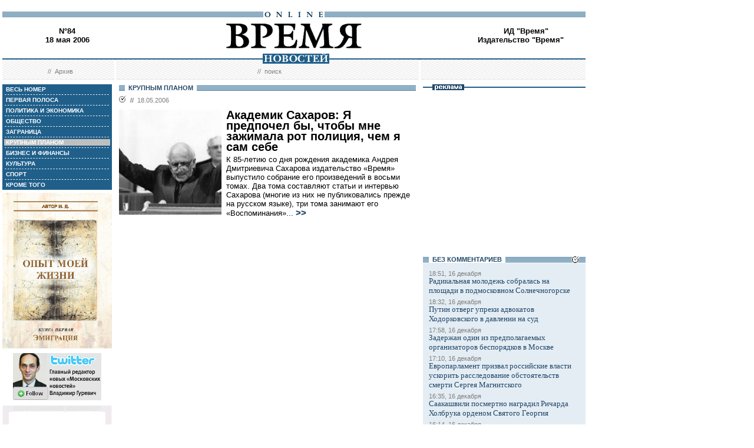

--- FILE ---
content_type: text/html; charset=windows-1251
request_url: http://www.vremya.ru/2006/84/13/
body_size: 30858
content:

<!DOCTYPE HTML PUBLIC "-//W3C//DTD HTML 4.01 Transitional//EN">
<html>
<head><title>Время новостей: N&deg;84, 18 мая 2006</title>
<link rel="STYLESHEET" type="text/css" href="/style.css">
<style type="text/css" >
.rubric13 {background: #BFBFBF;}
.currday18{font-weight: bold; text-decoration: none; color:#BFBFBF;}
</style>
</head>

<body style="margin-left:4px; margin-right:4px; margin-top:8px;" bgcolor="#ffffff">
<!--ushki-->
<table width="990" border="0" cellspacing="0" cellpadding="0"><tr>







</tr></table>
<!-- ushki end -->
<!--shapka-->
<table width="990" border="0" cellspacing="0" cellpadding="0">
	<tr><td width="990" height="12" colspan="3"><img src="/i/t.gif" alt="" width="990" height="12" border="0"></td></tr>
	<tr><td width="990" height="9" colspan="3" align="center" style="background-image: url('/i/bg_blacklines.gif');"><img src="/i/logo_online.gif" alt="" width="104" height="9" border="0"></td></tr>
	<tr>
	<td width="220" height="62" align="center" valign="middle" class="issue">N&deg;84<br>18 мая 2006</td>
	<td width="550" height="62" align="center" valign="middle" class="issue"><a href="/"><img src="/i/logo.gif"  alt="Время новостей" width="230" height="58" border="0"></a></td>
	<td width="220" height="62" align="center" valign="middle" class="issue">
<!-- Beginning of the Aport Top 1000 code--><!-- Place it on the place where you want Top 1000 banner to be seen --><script language="JavaScript">
UREF = "<img src=http://counter.aport.ru/scripts/rcounter.dll?id=80834&image=215&ref=" + document.referrer + " border=0 width=1 height=1>";
document.write (UREF)
</script><!-- End of the Aport Top 1000 code--><a href="http://top100.rambler.ru/top100/"><img src="http://counter.rambler.ru/top100.cnt?162638" alt="" width=1 height=1 border=0></a><script language="javascript">
<!--
u="u565.42.spylog.com";d=document;nv=navigator;na=nv.appName;p=1;
bv=Math.round(parseFloat(nv.appVersion)*100);
n=(na.substring(0,2)=="Mi")?0:1;rn=Math.random();z="p="+p+"&rn="+rn+"&tl=0&ls=0&ln=0";y="";
y+="<img src='http://"+u+"/cnt?"+z+
"&r="+escape(d.referrer)+"&pg="+escape(window.location.href)+"' border=0  width=1 height=1  alt='SpyLOG'>";
d.write(y);if(!n) { d.write("<"+"!--"); }//--></script><noscript>
<img src="http://u565.42.spylog.com/cnt?p=1" alt='SpyLOG' border='0'  width=1 height=1 >
</noscript><script language="javascript1.2"><!--
if(!n) { d.write("--"+">"); }//--></script>
<!--TopList COUNTER--><script language="JavaScript">
<!--
d=document;
a='';
a+=';r='+escape(d.referrer)
js=10
//-->
</script><script language="JavaScript1.1">
<!--
a+=';j='+navigator.javaEnabled()
js=11
//-->
</script><script language="JavaScript1.2">
<!--
s=screen;a+=';s='+s.width+'*'+s.height
a+=';d='+(s.colorDepth?s.colorDepth:s.pixelDepth)
js=12
//-->
</script><script language="JavaScript1.3">
<!--
js=13
//-->
</script><script language="JavaScript">
<!--
d.write('<img src="http://top.list.ru/counter'+
'?id=93320;js='+js+a+';rand='+Math.random()+
'" alt="" height=1 border=0 width=1>')
if(js>11)d.write('<'+'!-- ')
//-->
</script><noscript><img src="http://top.list.ru/counter?js=na;id=93320" height=1 width=1 alt=""></noscript><script language="JavaScript">
<!--
if(js>11)d.write('--'+'>')
//-->
</script><!--TopList COUNTER--><!-- HotLog --><script language="javascript">
hotlog_js="1.0";
hotlog_r=""+Math.random()+"&s=230937&im=32&r="+escape(document.referrer)+"&pg="+
escape(window.location.href);
document.cookie="hotlog=1; path=/"; hotlog_r+="&c="+(document.cookie?"Y":"N");
</script><script language="javascript1.1">
hotlog_js="1.1";hotlog_r+="&j="+(navigator.javaEnabled()?"Y":"N")</script>
<script language="javascript1.2">
hotlog_js="1.2";
hotlog_r+="&wh="+screen.width+'x'+screen.height+"&px="+
(((navigator.appName.substring(0,3)=="Mic"))?
screen.colorDepth:screen.pixelDepth)</script>
<script language="javascript1.3">hotlog_js="1.3"</script>
<script language="javascript">hotlog_r+="&js="+hotlog_js;
document.write("<a href='http://click.hotlog.ru/?230937' target='_top'><img "+
" src='http://hit10.hotlog.ru/cgi-bin/hotlog/count?"+
hotlog_r+"&' border=0 width=1 height=1 alt=HotLog></a>")</script>
<noscript><a href=http://click.hotlog.ru/?230937 target=_top><img
src="http://hit10.hotlog.ru/cgi-bin/hotlog/count?s=230937&im=32" border=0 
width="1" height="1" alt="HotLog"></a></noscript><!-- /HotLog -->
	<a href="http://www.vremya.ru/vremya/" class="issue">ИД &quot;Время&quot;</a><br />
	<a href="http://books.vremya.ru/" class="issue">Издательство &quot;Время&quot; </a></td>
	</tr>
</table>
<!--/shapka-->
<!--top menu-->
<link rel="alternate" type="application/rss+xml" href="/export/vremya.rss" title="Vremya.RU RSS feeds">
<table width="990" border="0" cellspacing="0" cellpadding="0">
	<tr>
	<td width="190" height="17" style="background-image: url('/i/bg_waves1.gif');"></td>
	<td width="3" height="17" style="background-image: url('/i/bg_waves1zero.gif');"></td>
	<td width="514" height="17" style="background-image: url('/i/bg_waves1.gif');" align="center"><img src="/i/t.gif" alt="" width="96" height="7" border="0"><img src="/i/logo_news.gif" alt="Время новостей" width="113" height="17" border="0"></td>
	<td width="3" height="17" style="background-image: url('/i/bg_waves1zero.gif');"></td>	
	<td width="280" height="17" style="background-image: url('/i/bg_waves1.gif');"></td>
	</tr> 
	<tr>
	<td width="190" height="27" style="background-image: url('/i/bg_waves2.gif');" align="center" class="topmenutop">
	&nbsp;&nbsp;//&nbsp;&nbsp;<a href="/static/arhiv.html" class="topmenutop">Архив</a>
</td>
	<td width="3" height="27"></td>
	<td width="514" height="27" style="background-image: url('/i/bg_waves2.gif');" align="center" class="topmenutop">
	&nbsp;&nbsp;//&nbsp;&nbsp;<a href="/search/" class="topmenutop">поиск</a>
	</td>
	<td width="3" height="27"></td>
	<td width="280" height="27" style="background-image: url('/i/bg_waves2.gif');" align="center" class="topmenutop" >&nbsp;</td>
	</tr>
	<tr><td height="8" colspan="5"><img src="/i/t.gif" alt="" width="6" height="8" border="0"></td></tr>
</table>

<!--/top menu-->
<table width="990" border="0" cellspacing="0" cellpadding="0"><tr>
<td width="186" valign="top">
<!--left col-->
<!--left menu-->
<table width="186" border="0" cellspacing="3" cellpadding="0" bgcolor="#205F8A">
<tr class="leftmenutd" onMouseOver="this.style.background='#BFBFBF'" onMouseOut="this.style.background='#205F8A'">
    <td  onClick="document.location='/2006/84/all/'" class="rubricall"><a href="/2006/84/all/" class="leftmenu"><b>&nbsp;ВЕСЬ НОМЕР</b></a></td></tr>
<tr><td><img src="/i/leftmenulines.gif" alt="" width="180" height="1" border="0"></td></tr>
<tr class="leftmenutd" onMouseOver="this.style.background='#BFBFBF'" onMouseOut="this.style.background='#205F8A'">
<td  onClick="document.location='/2006/84/'" class="rubricfirst"><a href="/2006/84/" class="leftmenu"><b>&nbsp;ПЕРВАЯ ПОЛОСА</b></a></td></tr><tr><td><img src="/i/leftmenulines.gif" alt="" width="180" height="1" border="0"></td></tr>
<tr class="leftmenutd" onMouseOver="this.style.background='#BFBFBF'" onMouseOut="this.style.background='#205F8A'">
    <td  onClick="document.location='/2006/84/4/'" class="rubric4"><a href="/2006/84/4/" class="leftmenu"><b>&nbsp;ПОЛИТИКА И ЭКОНОМИКА</b></a></td></tr><tr><td><img src="/i/leftmenulines.gif" alt="" width="180" height="1" border="0"></td></tr>
<tr class="leftmenutd" onMouseOver="this.style.background='#BFBFBF'" onMouseOut="this.style.background='#205F8A'">
    <td  onClick="document.location='/2006/84/51/'" class="rubric51"><a href="/2006/84/51/" class="leftmenu"><b>&nbsp;ОБЩЕСТВО</b></a></td></tr><tr><td><img src="/i/leftmenulines.gif" alt="" width="180" height="1" border="0"></td></tr>
<tr class="leftmenutd" onMouseOver="this.style.background='#BFBFBF'" onMouseOut="this.style.background='#205F8A'">
    <td  onClick="document.location='/2006/84/5/'" class="rubric5"><a href="/2006/84/5/" class="leftmenu"><b>&nbsp;ЗАГРАНИЦА</b></a></td></tr><tr><td><img src="/i/leftmenulines.gif" alt="" width="180" height="1" border="0"></td></tr>
<tr class="leftmenutd" onMouseOver="this.style.background='#BFBFBF'" onMouseOut="this.style.background='#205F8A'">
    <td  onClick="document.location='/2006/84/13/'" class="rubric13"><a href="/2006/84/13/" class="leftmenu"><b>&nbsp;КРУПНЫМ ПЛАНОМ</b></a></td></tr><tr><td><img src="/i/leftmenulines.gif" alt="" width="180" height="1" border="0"></td></tr>
<tr class="leftmenutd" onMouseOver="this.style.background='#BFBFBF'" onMouseOut="this.style.background='#205F8A'">
    <td  onClick="document.location='/2006/84/8/'" class="rubric8"><a href="/2006/84/8/" class="leftmenu"><b>&nbsp;БИЗНЕС И ФИНАНСЫ</b></a></td></tr><tr><td><img src="/i/leftmenulines.gif" alt="" width="180" height="1" border="0"></td></tr>
<tr class="leftmenutd" onMouseOver="this.style.background='#BFBFBF'" onMouseOut="this.style.background='#205F8A'">
    <td  onClick="document.location='/2006/84/10/'" class="rubric10"><a href="/2006/84/10/" class="leftmenu"><b>&nbsp;КУЛЬТУРА</b></a></td></tr><tr><td><img src="/i/leftmenulines.gif" alt="" width="180" height="1" border="0"></td></tr>
<tr class="leftmenutd" onMouseOver="this.style.background='#BFBFBF'" onMouseOut="this.style.background='#205F8A'">
    <td  onClick="document.location='/2006/84/11/'" class="rubric11"><a href="/2006/84/11/" class="leftmenu"><b>&nbsp;СПОРТ</b></a></td></tr><tr><td><img src="/i/leftmenulines.gif" alt="" width="180" height="1" border="0"></td></tr>
<tr class="leftmenutd" onMouseOver="this.style.background='#BFBFBF'" onMouseOut="this.style.background='#205F8A'">
    <td  onClick="document.location='/2006/84/12/'" class="rubric12"><a href="/2006/84/12/" class="leftmenu"><b>&nbsp;КРОМЕ ТОГО</b></a></td></tr>
</table>
<img src="/i/t.gif" width="186" height="5" border="0" alt=""><div id="sj7lefttop150x80" ></div>
<!-- toc-stories.stream start-->
<div class="bglines" style="margin-top: 5px; clear:both;"><img src="/i/bullet_gray_onlines.gif" border="0" align="right" alt="" style="margin-right: 10px;"><span class="linemenu" style="margin-left: 10px;">&nbsp;&nbsp;ТЕМЫ&nbsp;НОМЕРА&nbsp;&nbsp;</span></div>
<div style="margin: 0 0 0 0; padding: 0 10 10 10; background-color: #E4EDF4;" class="linkdb">
    <div class="list"><a href="/stories/333/" class="linkdb">Признание независимости Абхазии и Южной Осетии</a></div>
    <div class="list"><a href="/stories/313/" class="linkdb">Автопром</a></div>
    <div class="list"><a href="/stories/197/" class="linkdb">Ксенофобия и неофашизм в России</a></div>
    <div class="list"><a href="/stories/125/" class="linkdb">Россия и Прибалтика</a></div>
    <div class="list"><a href="/stories/90/" class="linkdb">Исторические версии</a></div>
    <div class="list"><a href="/stories/73/" class="linkdb">Косово</a></div>
    <div class="list"><a href="/stories/20/" class="linkdb">Россия и Белоруссия</a></div>
    <div class="list"><a href="/stories/17/" class="linkdb">Израиль и Палестина</a></div>
    <div class="list"><a href="/stories/1/" class="linkdb">Дело ЮКОСа</a></div>
    <div class="list"><a href="/stories/366/" class="linkdb">Защита Химкинского леса</a></div>
    <div class="list"><a href="/stories/361/" class="linkdb">Дело Бульбова</a></div>
    <div class="list"><a href="/stories/340/" class="linkdb">Россия и финансовый кризис</a></div>
    <div class="list"><a href="/stories/291/" class="linkdb">Доллар</a></div>
    <div class="list"><a href="/stories/273/" class="linkdb">Россия и Израиль</a></div>
    <div class="list" align="right"><a href="/stories/" class="linkdb"><b>все темы</b></a></div>
</div>
<!-- toc-stories.stream end -->
     
<img src="/i/t.gif" width="186" height="5" border="0" alt=""><div style="clear:both;" id="adruleftbottom150x80"></div>


<!-- calendar -->
<div class="bglines" style="margin-top: 5px; clear:both;"><img src="/i/bullet_gray_onlines.gif" border="0" align="right" alt="" style="margin-right: 10px;"><span class="linemenu" style="margin-left: 10px;">&nbsp;&nbsp;АРХИВ&nbsp;&nbsp;</span></div>
<div align="center" style="background-image: url('/i/bg_waves3.gif'); padding: 10 0 10 0; margin: 0 0 0 0;" >
<form style="margin-top: 0px; margin-bottom: 10px;"  name="calendF" action="#">
<select name="year" onchange="setUrl()">
<option value="2000">2000</option><option value="2001">2001</option><option value="2002">2002</option><option value="2003">2003</option><option value="2004">2004</option><option value="2005">2005</option><option value="2006" selected>2006</option><option value="2007">2007</option><option value="2008">2008</option><option value="2009">2009</option><option value="2010">2010</option>
</select>
<select name="month" onchange="setUrl()">
<option value="1">Январь<option value="2">Февраль<option value="3">Март<option value="4">Апрель<option value="5" selected>Май<option value="6">Июнь<option value="7">Июль<option value="8">Август<option value="9">Сентябрь<option value="10">Октябрь<option value="11">Ноябрь<option value="12">Декабрь
</select></form>
<table border="0" cellspacing="2" cellpadding="1">
<tr align="center"><td bgcolor="#BFBFBF"  class="calendar">1</td><td bgcolor="#BFBFBF"  class="calendar">2</td><td bgcolor="#205F8A"><a href="/2006/76/"  class="calendar"><span class="currday3">3</span></a></td><td bgcolor="#205F8A"><a href="/2006/77/"  class="calendar"><span class="currday4">4</span></a></td><td bgcolor="#205F8A"><a href="/2006/78/"  class="calendar"><span class="currday5">5</span></a></td><td bgcolor="#BFBFBF"  class="calendar">6</td><td bgcolor="#BFBFBF"  class="calendar">7</td></tr>
    <tr align="center"><td bgcolor="#BFBFBF"  class="calendar">8</td><td bgcolor="#BFBFBF"  class="calendar">9</td><td bgcolor="#BFBFBF"  class="calendar">10</td><td bgcolor="#205F8A"><a href="/2006/79/"  class="calendar"><span class="currday11">11</span></a></td><td bgcolor="#205F8A"><a href="/2006/80/"  class="calendar"><span class="currday12">12</span></a></td><td bgcolor="#BFBFBF"  class="calendar">13</td><td bgcolor="#BFBFBF"  class="calendar">14</td></tr>
    <tr align="center"><td bgcolor="#205F8A"><a href="/2006/81/"  class="calendar"><span class="currday15">15</span></a></td><td bgcolor="#205F8A"><a href="/2006/82/"  class="calendar"><span class="currday16">16</span></a></td><td bgcolor="#205F8A"><a href="/2006/83/"  class="calendar"><span class="currday17">17</span></a></td><td bgcolor="#205F8A"><a href="/2006/84/"  class="calendar"><span class="currday18">18</span></a></td><td bgcolor="#205F8A"><a href="/2006/85/"  class="calendar"><span class="currday19">19</span></a></td><td bgcolor="#BFBFBF"  class="calendar">20</td><td bgcolor="#BFBFBF"  class="calendar">21</td></tr>
    <tr align="center"><td bgcolor="#205F8A"><a href="/2006/86/"  class="calendar"><span class="currday22">22</span></a></td><td bgcolor="#205F8A"><a href="/2006/87/"  class="calendar"><span class="currday23">23</span></a></td><td bgcolor="#205F8A"><a href="/2006/88/"  class="calendar"><span class="currday24">24</span></a></td><td bgcolor="#205F8A"><a href="/2006/89/"  class="calendar"><span class="currday25">25</span></a></td><td bgcolor="#205F8A"><a href="/2006/90/"  class="calendar"><span class="currday26">26</span></a></td><td bgcolor="#BFBFBF"  class="calendar">27</td><td bgcolor="#BFBFBF"  class="calendar">28</td></tr>
    <tr align="center"><td bgcolor="#205F8A"><a href="/2006/91/"  class="calendar"><span class="currday29">29</span></a></td><td bgcolor="#205F8A"><a href="/2006/92/"  class="calendar"><span class="currday30">30</span></a></td><td bgcolor="#205F8A"><a href="/2006/93/"  class="calendar"><span class="currday31">31</span></a></td><td bgcolor="#F1F1F1"  class="calendar">&nbsp;</td><td bgcolor="#F1F1F1"  class="calendar">&nbsp;</td><td bgcolor="#F1F1F1"  class="calendar">&nbsp;</td><td bgcolor="#F1F1F1"  class="calendar">&nbsp;</td></tr>
    
</table>
<script type="text/javascript" >
var calendFObj=document.forms['calendF'];
function setUrl(){
var str='/archive/'+calendFObj.year.options[calendFObj.year.selectedIndex].value+'/'+calendFObj.month.options[calendFObj.month.selectedIndex].value+'/';
window.location.href=str;
}
</script>
</div><!-- calendar end--><div class="bglines" style="margin-top: 5px; clear:both;"><img src="/i/bullet_gray_onlines.gif" border="0" align="right" alt="" style="margin-right: 10px;"><span class="linemenu" style="margin-left: 10px;">&nbsp;&nbsp;ПОИСК&nbsp;&nbsp;</span></div>
<div align="center" style="background-image: url('/i/bg_waves3.gif'); padding: 20 0 20 0; margin: 0 0 0 0;" ><form style="margin-top: 0px; margin-bottom: 0px" action="/search/"><input type="text" name="query" value="" size="20" style="width:100"><input type="hidden" name="rubric" value=""><input type="hidden" name="date_from" value="01.01.2000"><input type="hidden" name="date_to" value="28.03.2007" ><input type="image" src="/i/search.gif" onclick="this.form.onsubmit()"></form></div><!-- toc-issue_persons.stream start-->
<div class="bglines" style="margin-top: 5px; clear:both;"><img src="/i/bullet_gray_onlines.gif" border="0" align="right" alt="" style="margin-right: 10px;"><span class="linemenu" style="margin-left: 10px;">&nbsp;&nbsp;ПЕРСОНЫ&nbsp;НОМЕРА&nbsp;&nbsp;</span></div>
<div style="margin: 0 0 0 0; padding: 0 10 10 10; background-color: #E4EDF4;" class="linkdb">
    <div class="list"><a href="/persons/3781.html" class="linkdb">Барзани Масуд</a></div>
    <div class="list"><a href="/persons/336.html" class="linkdb">Бергманн Буркхард</a></div>
    <div class="list"><a href="/persons/3702.html" class="linkdb">Грабовой Григорий</a></div>
    <div class="list"><a href="/persons/39.html" class="linkdb">Грызлов Борис</a></div>
    <div class="list"><a href="/persons/2326.html" class="linkdb">Джаляль Талабани</a></div>
    <div class="list"><a href="/persons/1727.html" class="linkdb">Кастро Фидель</a></div>
    <div class="list"><a href="/persons/3802.html" class="linkdb">Костоев Джабраил</a></div>
    <div class="list"><a href="/persons/17.html" class="linkdb">Лукашенко Александр</a></div>
    <div class="list"><a href="/persons/545.html" class="linkdb">Маккартни Пол</a></div>
    <div class="list"><a href="/persons/2961.html" class="linkdb">Милинкевич Александр</a></div>
    <div class="list"><a href="/persons/3792.html" class="linkdb">Моралес Эво</a></div>
    <div class="list"><a href="/persons/1293.html" class="linkdb">Морозов Олег</a></div>
    <div class="list"><a href="/persons/198.html" class="linkdb">Проди Романо</a></div>
    <div class="list"><a href="/persons/1.html" class="linkdb">Путин Владимир</a></div>
    <div class="list"><a href="/persons/806.html" class="linkdb">Росляк Юрий</a></div>
    <div class="list"><a href="/persons/148.html" class="linkdb">Рязанов Александр</a></div>
    <div class="list"><a href="/persons/711.html" class="linkdb">Саддам Хусейн</a></div>
    <div class="list"><a href="/persons/3801.html" class="linkdb">Сахаров Андрей</a></div>
    <div class="list"><a href="/persons/263.html" class="linkdb">Уго Чавес</a></div>
    <div class="list"><a href="/persons/2926.html" class="linkdb">Юрзинов Владимир</a></div>
    <div class="list" align="right"><a href="/persons/" class="linkdb"><b>все персоны</b></a></div>
</div>

<!-- toc-issue_persons.stream end -->

<!--left menu end -->
<!--left col end-->
</td>
<td><img src="/i/t.gif" width="12" height="1" border="0" alt=""></td>
 
<td width="504" valign="top" class="text">
<!--center col-->
<div class="bglines" style="clear:both;"><span class="linemenu" style="margin-left: 10px;">&nbsp;&nbsp;КРУПНЫМ ПЛАНОМ&nbsp;&nbsp;</span></div>
<div style="padding-top: 0px; margin-bottom: 4px; clear:both; " ><div class="bullet"><ul class="ulbullet"><li><b>//</b>&nbsp;&nbsp;18.05.2006</li></ul></div><a href="/2006/84/13/152142.html" ><img src="/images/docs/152142.jpeg" width="174" height="178" border="0"  alt="" style="margin-right:8px" align="left"></a><div class="title"><a href="/2006/84/13/152142.html" class="title">Академик Сахаров: Я предпочел бы, чтобы мне зажимала рот полиция, чем я сам себе</a></div><div class="leadinstream">К 85-летию со дня рождения академика Андрея Дмитриевича Сахарова издательство «Время» выпустило собрание его произведений в восьми томах. Два тома составляют статьи и интервью Сахарова (многие из них не публиковались прежде на русском языке), три тома занимают его «Воспоминания»... <a href="/2006/84/13/152142.html"  class="go">>></a></div><div style="clear:both"><spacer></div></div>	


<!--center col end-->
</td>
<td><img src="/i/t.gif" width="12" height="1" border="0" alt=""></td>
<td width="276" valign="top">
<!--right col-->

<table width="276" border="0" cellspacing="0" cellpadding="0">
        <tr>
	    <td style="background-image: url('/i/title_blueline.gif');"><img src="/i/title_b_reklama.gif" alt="реклама" width="54" height="10" hspace="16" border="0"></td>
	</tr>
        <tr>
	    <td  width="276" height="276" valign="middle"  align="center">


</td>
	</tr>
</table>


<table width="276" border="0" cellspacing="0" cellpadding="0">
<tr>
<td  width="276" valign="middle"  align="right">


<script type="text/javascript">
<!--
var _acic={dataProvider:10};(function(){var e=document.createElement("script");e.type="text/javascript";e.async=true;e.src="https://www.acint.net/aci.js";var t=document.getElementsByTagName("script")[0];t.parentNode.insertBefore(e,t)})()
//-->
</script>


</td>
</tr>
</table>
 
<!--s_links--><!--check code--><!--/s_links-->




<!-- toc-news.stream --><div class="bglines" style="margin-top: 5px; clear:both;"><img src="/i/bullet_gray_onlines.gif" border="0" align="right" alt="" style="margin-right: 10px;"><span class="linemenu" style="margin-left: 10px;">&nbsp;&nbsp;БЕЗ КОМMЕНТАРИЕВ&nbsp;&nbsp;</span></div>
<div style="margin: 0 0 6 0; padding: 10 10 10 10; background-color: #E4EDF4; clear:both" class="linkdb"><div class="list"><div class="datanews">18:51, 16 декабря</div>
<a href="/news/1032297.html" class="linkdb">Радикальная молодежь собралась на площади в подмосковном Солнечногорске</a></div><div class="list"><div class="datanews">18:32, 16 декабря</div>
<a href="/news/1032296.html" class="linkdb">Путин отверг упреки адвокатов Ходорковского в давлении на суд</a></div><div class="list"><div class="datanews">17:58, 16 декабря</div>
<a href="/news/1032295.html" class="linkdb">Задержан один из предполагаемых организаторов беспорядков в Москве</a></div><div class="list"><div class="datanews">17:10, 16 декабря</div>
<a href="/news/1032294.html" class="linkdb">Европарламент призвал российские власти ускорить расследование обстоятельств смерти Сергея Магнитского</a></div><div class="list"><div class="datanews">16:35, 16 декабря</div>
<a href="/news/1032293.html" class="linkdb">Саакашвили посмертно наградил Ричарда Холбрука орденом Святого Георгия</a></div><div class="list"><div class="datanews">16:14, 16 декабря</div>
<a href="/news/1032292.html" class="linkdb">Ассанж будет выпущен под залог</a></div>
<div class="list" align="right"><a href="/news/" class="linkdb"><b>все события</b></a></div>
</div>
<!-- toc-news.stream -->



<img src="/i/t.gif" width="276" height="5" border="0" alt=""><div id="adrurightbottom234x120"></div>
<!-- include virtual = "/forums/toc.html" -->
 


<!--right col end-->
</td>
</tr></table>
<div style="display:none" id="sj7lefttop150x80n" ><table width="186" border="0" cellspacing="0" cellpadding="0">
<tr>
   <td  width="186" height="96" valign="middle" align="center">
<noindex><a rel="nofollow" href="https://xn--f1alf.xn--p1ai/" target=_top><img src="/misc/book_pic.jpg" alt="" width="186" height="264" border="0"></a></noindex>
</td>
<tr>
   <td  width="186" height="96" valign="middle" align="center">
<noindex><a rel="nofollow" href="https://twitter.com/gur_mn" target=_top><img src="/misc/twit-150-80-01.jpg" alt="" width="150" height="80" border="0"></a></noindex>
</td>
</tr>
<tr>
<td  width="186" height="96" valign="middle" align="center">
<a rel="nofollow" href="http://economytimes.ru/" target=_top><img src="/misc/et.gif" alt="" width="186" height="186" border="0"></a>
</td>
</tr>
<tr>
<td  width="186" height="96" valign="middle" align="center">
<a href="/static/reviews.html" target=_top>Обзоры</a>
</td>
</tr>

</table></div>
<div style="display:none" id="adruleftbottom150x80n" ></div>
<div style="display:none" id="adrurightbottom234x120n" ><table width="276" border="0" cellspacing="0" cellpadding="0">
        <tr>
	    <td style="background-image: url('/i/title_blueline.gif');"><img src="/i/title_b_reklama.gif" alt="реклама" width="54" height="10" hspace="16" border="0"></td>
	</tr>
        <tr>
	    <td  width="276" height="140" valign="middle"  align="center">
	    </td>
    	</tr>
	<tr>
	    <td  width="276" height="140" valign="middle"  align="center"></td>
    	</tr>
	
	
</table>				      				      </div>
<div style="display:none" id="sj7240x400n" >
<table width="276" border="0" cellspacing="0" cellpadding="0">
        <tr>
	    <td style="background-image: url('/i/title_blueline.gif');"><img src="/i/title_b_reklama.gif" alt="реклама" width="54" height="10" hspace="16" border="0"></td>
	</tr>
        <tr>
	    <td  width="276" height="420" valign="middle"  align="center">


</td>
	</tr>
</table>
</div>


<table width="990" border="0" cellspacing="0" cellpadding="0" >
<tr><td colspan="5" ><img src="/i/title_blueline.gif" width="990" height="10" border="0" alt=""></td></tr>
<tr><td width="14"><img src="/i/t.gif" width="10" height="1" border="0" alt=""></td><td 
class="footer" valign="top" width="323" style="padding-top:5px;">Свидетельство о регистрации СМИ:<br><b>ЭЛ N&deg; 77-2909 от 26 июня 2000 г</b><br>Любое
использование материалов и иллюстраций<br> возможно только по согласованию с редакцией</td>
<td width="323" class="footer" valign="top" style="padding-top:5px;">Принимаются вопросы, предложения и замечания:<br>
По содержанию публикаций - <a rel="nofollow" href="mailto:info@vremya.ru" class="linkdb">info@vremya.ru</a>
<br>
<br></td>
<td width="324" class="footer" valign="top" style="padding-top:8px;">
<noindex><a href="http://www.akm.ru/" rel="nofollow" target="_new"><img src="/reklama/akm.gif" width=88 height=31 border=0 alt="AK&M - информационное агентство"></a>

<!--LiveInternet counter--><script type="text/javascript"><!--
document.write("<a rel='nofollow' href='https://www.liveinternet.ru/click' "+
"target=_blank><img src='//counter.yadro.ru/hit?t12.3;r"+
escape(document.referrer)+((typeof(screen)=="undefined")?"":
";s"+screen.width+"*"+screen.height+"*"+(screen.colorDepth?
screen.colorDepth:screen.pixelDepth))+";u"+escape(document.URL)+
";"+Math.random()+
"' alt='' title='LiveInternet: показано число просмотров за 24"+
" часа, посетителей за 24 часа и за сегодня' "+
"border='0' width='88' height='31'><\/a>")
//--></script><!--/LiveInternet-->


<!--Openstat-->
<span id="openstat2349230"></span>
<script type="text/javascript">
var openstat = { counter: 2349230, image: 5081, color: "c3c3c3", next: openstat };
(function(d, t, p) {
var j = d.createElement(t); j.async = true; j.type = "text/javascript";
j.src = ("https:" == p ? "https:" : "http:") + "//openstat.net/cnt.js";
var s = d.getElementsByTagName(t)[0]; s.parentNode.insertBefore(j, s);
})(document, "script", document.location.protocol);
</script>
<!--/Openstat-->

<br>
<a href="https://top100.rambler.ru/top100/" rel="nofollow" target="_new"><img src="/reklama/rambler.gif" width="88" height="31" border=0 alt="Rambler's TOP100"></a>

</noindex></td>

<td width="15"><img src="/i/t.gif" width="10" height="1" border="0" alt=""></td></tr></table>
<table width="990" border="0" cellspacing="0" cellpadding="0" >
<tr><td ><img src="/i/title_blueline.gif" width="990" height="10" border="0" alt=""></td></tr>
</table>
<!-- include virtual="/_test" -->
<!-- set  var="uri" value="$REQUEST_URI" -->
<!-- echo var="uri" -->
<!-- include virtual="/misc/%252Fpolitics%252F.windows-1251.html" -->

<script language="JavaScript" type="text/javascript">
<!--

adruleftbottom150x80obj=document.getElementById("adruleftbottom150x80");
adruleftbottom150x80nobj=document.getElementById("adruleftbottom150x80n");
if(adruleftbottom150x80nobj ) adruleftbottom150x80obj.innerHTML=adruleftbottom150x80nobj.innerHTML;

sj7lefttop150x80obj=document.getElementById("sj7lefttop150x80");
sj7lefttop150x80nobj=document.getElementById("sj7lefttop150x80n");
if(sj7lefttop150x80nobj ) sj7lefttop150x80obj.innerHTML=sj7lefttop150x80nobj.innerHTML;

/*
 
vpred=document.getElementById("vgtrk");
vpredn=document.getElementById("vgtrkn");
if(vpred ) vpred.innerHTML=vpredn.innerHTML; 


if((document.layers && screen.width > 1024) || (document.all && screen.width > 1024) || (document.getElementById && document.width > 1024 + 180))
document.write(
'<div class=bannervert>'
+'<a href="http://www.vremya.ru/2005/104/74/">'
+ '<img src="http://www.vremya.ru/reklama/nedv.gif" border=0 witdh=120 height=600>'
+ '</a></div>')
*/
// -->
</script>

<div class="bannervert"></div>





<!-- Yandex.Metrika informer -->
<a href="https://metrika.yandex.ru/stat/?id=21362254&amp;from=informer"
target="_blank" rel="nofollow"><img src="https://informer.yandex.ru/informer/21362254/3_1_FFFFFFFF_EFEFEFFF_0_pageviews"
style="width:88px; height:31px; border:0;" alt="Яндекс.Метрика" title="Яндекс.Метрика: данные за сегодня (просмотры, визиты и уникальные посетители)" class="ym-advanced-informer" data-cid="21362254" data-lang="ru" /></a>
<!-- /Yandex.Metrika informer -->

<!-- Yandex.Metrika counter -->
<script type="text/javascript" >
    (function (d, w, c) {
        (w[c] = w[c] || []).push(function() {
            try {
                w.yaCounter21362254 = new Ya.Metrika({
                    id:21362254,
                    clickmap:true,
                    trackLinks:true,
                    accurateTrackBounce:true,
                    webvisor:true
                });
            } catch(e) { }
        });

        var n = d.getElementsByTagName("script")[0],
            s = d.createElement("script"),
            f = function () { n.parentNode.insertBefore(s, n); };
        s.type = "text/javascript";
        s.async = true;
        s.src = "https://mc.yandex.ru/metrika/watch.js";

        if (w.opera == "[object Opera]") {
            d.addEventListener("DOMContentLoaded", f, false);
        } else { f(); }
    })(document, window, "yandex_metrika_callbacks");
</script>
<noscript><div><img src="https://mc.yandex.ru/watch/21362254" style="position:absolute; left:-9999px;" alt="" /></div></noscript>
<!-- /Yandex.Metrika counter --></body>
</html>

